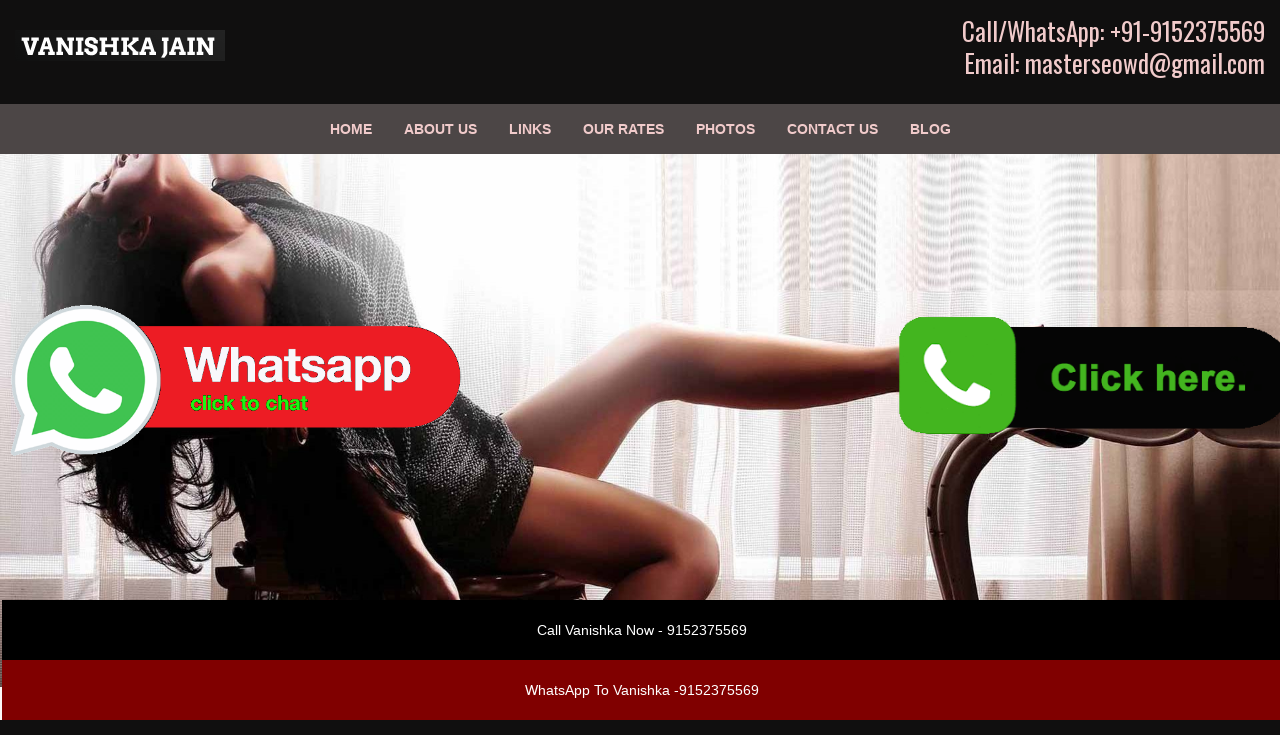

--- FILE ---
content_type: text/html
request_url: https://www.vanishkajain.in/basirhat-escorts.html
body_size: 5798
content:
<html xmlns="http://www.w3.org/1999/xhtml" lang="en-US" prefix="og: http://ogp.me/ns# fb: http://ogp.me/ns/fb#">
<head><meta http-equiv="Content-Type" content="text/html; charset=utf-8">
<meta name="viewport" content="width=device-width, initial-scale=1, minimum-scale=1, maximum-scale=1, user-scalable=0"/>
<link rel="shortcut icon" href="favicon.ico.png">
<title>Basirhat Escorts 9152375569 Explore Call Girls</title><link rel="icon" href="images/favicon.ico" type="image/x-icon">
<meta name="keywords" content="basirhat escorts"/>
<meta name="description" content="Verified basirhat escorts @9152375569 is offering the near call girl service in basirhat. If you are looking for VIP independent call girls in your budget then get in touch with Vanishka Jain escorts."/>
<link href="css/font-awesome.min.css" rel="stylesheet">
<link href="css/stylesheet.css" rel="stylesheet" type="text/css">
<link href="css/bootstrap.css" rel="stylesheet">
<link href="http://fonts.googleapis.com/css?family=Oswald" rel="stylesheet" type="text/css">
<link href="http://fonts.googleapis.com/css?family=Ubuntu+Condensed" rel="stylesheet" type="text/css">
<body>
<div class="container-fluid">
<div class="head">
<div class="row">
<div class="col-sm-6">
<div class="logo-box"><a href="#" title=""><img src="images/logo.png" class="logo" alt="Affordable Call Girl"></a></div></div>
<div class="col-sm-6"><div class="contacts">
<p><a href="https://api.whatsapp.com/send?phone=+919152375569&text=Hey,  I contacted you Through[basirhat]" title="Call Now">Call/WhatsApp: +91-9152375569</a></p><p style="color:#ff5400"><a href="mailto:masterseowd@gmail.com">Email: masterseowd@gmail.com</a></p></div></div></div></div></div>
<div class="container-fluid menuBx">
<div class="row">
    <div class="col-sm-12">
      <div class="sub_menu">
        <div class="menu-trigger">Menu</div>
        <div class="tp-mnu1 menu_links">
          <ul>
            <li><a href="https://www.vanishkajain.in/" class="menu_links_txt">Home</a></li>
            <li><a href="about-us.html" class="menu_links_txt">About Us</a></li>
            <li><a href="links.html" class="menu_links_txt">Links</a></li>
            <li><a href="rates.html" class="menu_links_txt">Our Rates</a></li>
            <li><a href="gallery.html" class="menu_links_txt">Photos</a></li>
            <li><a href="contact-me.html" class="menu_links_txt">Contact Us</a></li>
			<li><a href="https://www.vanishkajain.in/blog/" class="menu_links_txt">Blog</a></li>
          </ul></div></div></div></div></div>
<div class="ani_div"><a href="#"><img src="images/banner-1.jpg" class="img-responsive" alt="Call Girls Services basirhat" title=""></a></div>
<div class="container-fluid mid_div_bg">
  <div class="">
    <div class="row">
      <div class="col-sm-12">
        <div class="rt_div">
          <div class="text-new">
<h1>Basirhat Call Girls Available 24/7</h1>
<p>Enjoy <a href="basirhat-escorts.html">basirhat independent escorts</a> service in basirhat hotels by just booking them at one phone call. A Vanishka Jain call girl creates an atmosphere of allure and intimacy in a hotel room, carefully designed to make her customer feel at ease and desired. Independent Call Girls begins by engaging in light, flirtatious conversation, using body language and eye contact to establish a connection. Soft music may play in the background, setting a sensual mood. With her confidence and charm, Our Housewife escorts slowly draw him into her world, complimenting him and making him feel special. As the evening progresses, she artfully balances teasing and seduction, using her physical presence to captivate him, ensuring that every moment feels exclusive and exhilarating. Ultimately, her goal is to create an unforgettable experience that leaves her customer feeling satisfied and appreciated.When your man comes back from busy work, you need to give him some massage so that he can relax. And it may be a chance to start having fun with your hands. You should slowly touch his excitement to signal his plan. Let your hands move around the body parts to ignite his sexual desires. And to give the hand work, slowly move your hand into your penis. And this is where the fun begins. Being one of the most prestigious escort agencies in basirhat; In basirhat we gives the best <a href="basirhat-escorts.html">basirhat independent escorts services</a> that offer maximum satisfaction to each of our customers.</p>
<h2>Cheap Rates Escort Service in basirhat</h2>
<p>Most sex deprived, lonely or sex craze men will admit not to interacting with the right hot call girls. This results in an unsatisfactory kind of sexual time with the so-called hot basirhat independent call girls. Wearing just a sexy dress and makeup doesn't qualify you a perfectionist kind of sexy <a href="basirhat-escorts.html">escorts in basirhat</a>. To turn a man into a really sexually happy person, opposite beautiful basirhat call girls need to do a lot of quality things. For this, it is important to understand or read not only the mind but also the body of a man. Like real food, sex is also called physical food. Interacting with bold and beautiful <a href="basirhat-escorts.html">call girl in basirhat</a> will really show the way to make hot romance possible. An online search for the basirhat escort service at <a href="https://www.vanishkajain.in/">vanishka jain vadodara escort</a> is the right way to ensure that you get a specific type of hot escorts service.</p>
<p>This basirhat escort agency has trained all the hot beauties a lot. Making sure that you will receive everything your body is asking for. That way, you're in a better position to evaluate the hot lady's sexual activity. Once this is done, of course, you won't find yourself in a pit of quicksand. Vanishka Jain is one such platform which is full of profiles of hot and sexy <a href="basirhat-escorts.html">basirhat escorts</a>. All the women who are part of this platform are the real owners of the sexual incidents. She's not the one who will keep you in a dark or misinformation zone. A range of cute moves and sensual activities will freak you out.</p>
<h3>Why choose Vanishka Jain basirhat independent escorts?</h3>
<p>Having a sexy date is not rocket science. There is a need to establish sex with the right <a href="basirhat-escorts.html">escort agency in basirhat</a>. One of the most important points that most men look for is the chargeable fee. In this sense, an online search for basirhat escorts would be great. Not only will the sex time be great, but the chargeable fees are also reasonable. This source is much better than other sources working in the market. Many men fall in love with other beautiful women after seeing them. This is quite natural as well as normal. Well, it is quite simple and there is no reason for you to follow a set pattern. This low grade of sources is not concerned about the satisfaction level the customer receives. It is relevant for them to make a contract and then fulfill it later.</p>
<p>You are certainly not interested in getting your mind caught-up in such type of tensions. After all, this is the sole reason for you getting attracted towards the other sexy <a href="basirhat-escorts.html">independent escorts in basirhat</a> city. With the booking of sizzling escort girls in basirhat of their choice, the client is sure to have a whole lot of fun. All scary thoughts will definitely be taken care of. Firstly, all selected and desirable women are completely healthy and free from all infections. Secondly, sexual meeting is mostly done in a reputed hotel or guest house. Third, there is no argument of any kind with the client. We are a reputed platform through which bridge between client and hot female is possible.</p>
<h4>Wide Range of Independent Escorts In basirhat</h4>
<p>One can always check out the profile of the <a href="basirhat-escorts.html">hot female call girls in basirhat</a> to their satisfaction. There is complete transparency of the narration of the profile of the hot female <a href="basirhat-escorts.html">basirhat escorts</a>. It is also loaded with sensuous and provocative pictures and videos. Even here the quality is of top-rated quality. Now, finalizing the desirable female is not a difficult thing at all. When the booking is processed and you also want to maintain confidentiality. You should not worry as the escort agency keeps the interest of the customer in mind. Payment can also be made through cash or other cards. Above all, the customer always receives a set of other good practices as well. For example, she will be polite, encouraging, cooperative, fun-loving, curious, etc. The client will surely be satisfied at the end of the sex-convention.</p>
<div class="col-md-2 col-sm-3">
        <div class="innDiv">
          <div class="model_gal"> <a href="jalore-escorts.html" title=""><img src="images/new/m.jpeg" height="254" width="244" class="ind_gall_img" alt=""></a> </div>
                 </div>
        <div class="nameBx"><span class="txt_hd">Jalore</span> <span class="ratting pull-right"> <i class="fa fa-star"></i> <i class="fa fa-star"></i> <i class="fa fa-star"></i> <i class="fa fa-star"></i></span>
          </div>
      </div>
      <div class="col-md-2 col-sm-3">
        <div class="innDiv">
          <div class="model_gal"><a href="kalol-escorts.html" title=""><img src="images/new/n.jpeg" height="254" width="244" class="ind_gall_img" alt=""></a></div>
                  </div>
        <div class="nameBx"><span class="txt_hd">Kalol</span> <span class="ratting pull-right"><i class="fa fa-star"></i><i class="fa fa-star"></i><i class="fa fa-star"></i><i class="fa fa-star"></i><i class="fa fa-star"></i></span>
       </div>
      </div>
      <div class="col-md-2 col-sm-3">
        <div class="innDiv">
          <div class="model_gal"><a href="bhuj-escorts.html" title=""><img src="images/new/o.jpeg" height="254" width="244" class="ind_gall_img" alt=""></a></div>
          
        </div>
        <div class="nameBx"><span class="txt_hd">Bhuj</span> <span class="ratting pull-right"><i class="fa fa-star"></i> <i class="fa fa-star"></i> <i class="fa fa-star"></i></span>
        </div>
      </div>
      <div class="col-md-2 col-sm-3">
        <div class="innDiv">
          <div class="model_gal"><a href="modasa-escorts.html" title=""><img src="images/new/p.jpeg" height="254" width="244" class="ind_gall_img" alt=""></a></div>
          
        </div>
        <div class="nameBx"><span class="txt_hd">Modasa</span> <span class="ratting pull-right"><i class="fa fa-star"></i><i class="fa fa-star"></i><i class="fa fa-star"></i><i class="fa fa-star"></i><i class="fa fa-star"></i></span>
       </div>
      </div>
      <div class="col-md-2 col-sm-3">
        <div class="innDiv">
          <div class="model_gal"><a href="silvassa-escorts.html" title=""><img src="images/new/ng.jpeg" height="254" width="244" class="ind_gall_img" alt="" title=""></a></div>
          
        </div>
        <div class="nameBx"><span class="txt_hd">Silvassa</span> <span class="ratting pull-right"><i class="fa fa-star"></i> <i class="fa fa-star"></i> <i class="fa fa-star"></i> <i class="fa fa-star"></i></span>
       </div>
      </div>
	   <div class="col-md-2 col-sm-3">
        <div class="innDiv">
          <div class="model_gal"><a href="sabarkantha-escorts.html" title=""><img src="images/new/nj.jpeg" height="254" width="244" class="ind_gall_img" alt="" title=""></a></div>
          
        </div>
        <div class="nameBx"><span class="txt_hd">Sabarkantha</span> <span class="ratting pull-right"><i class="fa fa-star"></i> <i class="fa fa-star"></i> <i class="fa fa-star"></i> <i class="fa fa-star"></i></span>
       </div>
      </div>
	   <div class="col-md-2 col-sm-3">
        <div class="innDiv">
          <div class="model_gal"><a href="sirohi-escorts.html" title=""><img src="images/new/nm.jpeg" height="254" width="244" class="ind_gall_img" alt="" title=""></a></div>
          
        </div>
        <div class="nameBx"><span class="txt_hd">Sirohi</span> <span class="ratting pull-right"><i class="fa fa-star"></i> <i class="fa fa-star"></i> <i class="fa fa-star"></i> <i class="fa fa-star"></i></span>
       </div>
      </div>
	   <div class="col-md-2 col-sm-3">
        <div class="innDiv">
          <div class="model_gal"><a href="shimla-escorts.html" title=""><img src="images/new/nb.jpeg" height="254" width="244" class="ind_gall_img" alt="" title=""></a></div>
          
        </div>
        <div class="nameBx"><span class="txt_hd">Shimla</span> <span class="ratting pull-right"><i class="fa fa-star"></i> <i class="fa fa-star"></i> <i class="fa fa-star"></i> <i class="fa fa-star"></i></span>
       </div>
      </div>
	   <div class="col-md-2 col-sm-3">
        <div class="innDiv">
          <div class="model_gal"><a href="kullu-escorts.html" title=""><img src="images/new/fg.jpeg" height="254" width="244" class="ind_gall_img" alt="" title=""></a></div>
          
        </div>
        <div class="nameBx"><span class="txt_hd">Kullu</span> <span class="ratting pull-right"><i class="fa fa-star"></i> <i class="fa fa-star"></i> <i class="fa fa-star"></i> <i class="fa fa-star"></i></span>
       </div>
      </div>
	   <div class="col-md-2 col-sm-3">
        <div class="innDiv">
          <div class="model_gal"><a href="manali-escorts.html" title=""><img src="images/new/df.jpeg" height="254" width="244" class="ind_gall_img" alt="" title=""></a></div>
          
        </div>
        <div class="nameBx"><span class="txt_hd">Manali</span> <span class="ratting pull-right"><i class="fa fa-star"></i> <i class="fa fa-star"></i> <i class="fa fa-star"></i> <i class="fa fa-star"></i></span>
       </div>
      </div>
	   <div class="col-md-2 col-sm-3">
        <div class="innDiv">
          <div class="model_gal"><a href="nathdwara-escorts.html" title=""><img src="images/new/ds.jpeg" height="254" width="244" class="ind_gall_img" alt="" title=""></a></div>
          
        </div>
        <div class="nameBx"><span class="txt_hd">Nathdwara</span> <span class="ratting pull-right"><i class="fa fa-star"></i> <i class="fa fa-star"></i> <i class="fa fa-star"></i> <i class="fa fa-star"></i></span>
       </div>
      </div>
	   <div class="col-md-2 col-sm-3">
        <div class="innDiv">
          <div class="model_gal"><a href="mehsana-escorts.html" title=""><img src="images/new/ce.jpeg" height="254" width="244" class="ind_gall_img" alt="" title=""></a></div>
          
        </div>
        <div class="nameBx"><span class="txt_hd">Mehsana</span> <span class="ratting pull-right"><i class="fa fa-star"></i> <i class="fa fa-star"></i> <i class="fa fa-star"></i> <i class="fa fa-star"></i></span>
       </div>
      </div>
	   <div class="col-md-2 col-sm-3">
        <div class="innDiv">
          <div class="model_gal"><a href="dungarpur-escorts.html" title=""><img src="images/new/be.jpeg" height="254" width="244" class="ind_gall_img" alt="" title=""></a></div>
          
        </div>
        <div class="nameBx"><span class="txt_hd">Dungarpur</span> <span class="ratting pull-right"><i class="fa fa-star"></i> <i class="fa fa-star"></i> <i class="fa fa-star"></i> <i class="fa fa-star"></i></span>
       </div>
      </div>
	   <div class="col-md-2 col-sm-3">
        <div class="innDiv">
          <div class="model_gal"><a href="pindwara-escorts.html" title=""><img src="images/new/we.jpeg" height="254" width="244" class="ind_gall_img" alt="" title=""></a></div>
          
        </div>
        <div class="nameBx"><span class="txt_hd">Pindwara</span> <span class="ratting pull-right"><i class="fa fa-star"></i> <i class="fa fa-star"></i> <i class="fa fa-star"></i> <i class="fa fa-star"></i></span>
       </div>
      </div>
	   <div class="col-md-2 col-sm-3">
        <div class="innDiv">
          <div class="model_gal"><a href="pavagadh-escorts.html" title=""><img src="images/new/q.jpeg" height="254" width="244" class="ind_gall_img" alt="" title=""></a></div>
          
        </div>
        <div class="nameBx"><span class="txt_hd">Pavagadh</span> <span class="ratting pull-right"><i class="fa fa-star"></i> <i class="fa fa-star"></i> <i class="fa fa-star"></i> <i class="fa fa-star"></i></span>
       </div>
      </div>
	   <div class="col-md-2 col-sm-3">
        <div class="innDiv">
          <div class="model_gal"><a href="navsari-escorts.html" title=""><img src="images/new/pp.jpeg" height="254" width="244" class="ind_gall_img" alt="" title=""></a></div>
          
        </div>
        <div class="nameBx"><span class="txt_hd">Navsari</span> <span class="ratting pull-right"><i class="fa fa-star"></i> <i class="fa fa-star"></i> <i class="fa fa-star"></i> <i class="fa fa-star"></i></span>
       </div>
      </div>
	   <div class="col-md-2 col-sm-3">
        <div class="innDiv">
          <div class="model_gal"><a href="nanded-escorts.html" title=""><img src="images/new/oo.jpeg" height="254" width="244" class="ind_gall_img" alt="" title=""></a></div>
          
        </div>
        <div class="nameBx"><span class="txt_hd">Nanded</span> <span class="ratting pull-right"><i class="fa fa-star"></i> <i class="fa fa-star"></i> <i class="fa fa-star"></i> <i class="fa fa-star"></i></span>
       </div>
      </div>
      <div class="col-md-2 col-sm-3">
        <div class="innDiv">
          <div class="model_gal"><a href="saputara-escorts.html" title=""><img src="images/new/nn.jpeg" height="254" width="244" class="ind_gall_img" alt=""></a></div>
          
        </div>
        <div class="nameBx"><span class="txt_hd">Saputara</span> <span class="ratting pull-right"><i class="fa fa-star"></i> <i class="fa fa-star"></i> <i class="fa fa-star"></i></span>
       </div>
      </div>
      </div>
	  <div class="col-md-2 col-sm-3">
        <div class="innDiv">
          <div class="model_gal"> <a href="diu-escorts.html" title=""><img src="images/new/a.jpeg" height="254" width="244" class="ind_gall_img" alt=""></a> </div>
                 </div>
        <div class="nameBx"><span class="txt_hd">Diu Escorts</span> <span class="ratting pull-right"> <i class="fa fa-star"></i> <i class="fa fa-star"></i> <i class="fa fa-star"></i> <i class="fa fa-star"></i></span>
          </div>
      </div>
      <div class="col-md-2 col-sm-3">
        <div class="innDiv">
          <div class="model_gal"><a href="ahmedabad-escorts.html" title=""><img src="images/new/b.jpeg" height="254" width="244" class="ind_gall_img" alt=""></a></div>
                  </div>
        <div class="nameBx"><span class="txt_hd">Ahmedabad</span> <span class="ratting pull-right"><i class="fa fa-star"></i><i class="fa fa-star"></i><i class="fa fa-star"></i><i class="fa fa-star"></i><i class="fa fa-star"></i></span>
       </div>
      </div>
      <div class="col-md-2 col-sm-3">
        <div class="innDiv">
          <div class="model_gal"><a href="surat-escorts.html" title=""><img src="images/new/c.jpeg" height="254" width="244" class="ind_gall_img" alt=""></a></div>
          
        </div>
        <div class="nameBx"><span class="txt_hd">Surat</span> <span class="ratting pull-right"><i class="fa fa-star"></i> <i class="fa fa-star"></i> <i class="fa fa-star"></i></span>
        </div>
      </div>
      <div class="col-md-2 col-sm-3">
        <div class="innDiv">
          <div class="model_gal"><a href="mount-abu-escorts.html" title=""><img src="images/new/d.jpeg" height="254" width="244" class="ind_gall_img" alt=""></a></div>
          
        </div>
        <div class="nameBx"><span class="txt_hd">Mount Abu</span> <span class="ratting pull-right"><i class="fa fa-star"></i><i class="fa fa-star"></i><i class="fa fa-star"></i><i class="fa fa-star"></i><i class="fa fa-star"></i></span>
       </div>
      </div>
      <div class="col-md-2 col-sm-3">
        <div class="innDiv">
          <div class="model_gal"><a href="daman-escorts.html" title=""><img src="images/new/e.jpeg" height="254" width="244" class="ind_gall_img" alt="" title=""></a></div>
          
        </div>
        <div class="nameBx"><span class="txt_hd">Daman</span> <span class="ratting pull-right"><i class="fa fa-star"></i> <i class="fa fa-star"></i> <i class="fa fa-star"></i> <i class="fa fa-star"></i></span>
       </div>
      </div>
	  <div class="col-md-2 col-sm-3">
        <div class="innDiv">
          <div class="model_gal"><a href="pali-escorts.html" title=""><img src="images/new/f.jpeg" height="254" width="244" class="ind_gall_img" alt="" title=""></a></div>
          
        </div>
        <div class="nameBx"><span class="txt_hd">Pali</span> <span class="ratting pull-right"><i class="fa fa-star"></i> <i class="fa fa-star"></i> <i class="fa fa-star"></i> <i class="fa fa-star"></i></span>
       </div>
      </div>
	  <div class="col-md-2 col-sm-3">
        <div class="innDiv">
          <div class="model_gal"><a href="rajkot-escorts.html" title=""><img src="images/new/g.jpeg" height="254" width="244" class="ind_gall_img" alt="" title=""></a></div>
          
        </div>
        <div class="nameBx"><span class="txt_hd">Rajkot</span> <span class="ratting pull-right"><i class="fa fa-star"></i> <i class="fa fa-star"></i> <i class="fa fa-star"></i> <i class="fa fa-star"></i></span>
       </div>
      </div>
	  <div class="col-md-2 col-sm-3">
        <div class="innDiv">
          <div class="model_gal"><a href="ajmer-escorts.html" title=""><img src="images/new/h.jpeg" height="254" width="244" class="ind_gall_img" alt="" title=""></a></div>
          
        </div>
        <div class="nameBx"><span class="txt_hd">Ajmer</span> <span class="ratting pull-right"><i class="fa fa-star"></i> <i class="fa fa-star"></i> <i class="fa fa-star"></i> <i class="fa fa-star"></i></span>
       </div>
      </div>
	  <div class="col-md-2 col-sm-3">
        <div class="innDiv">
          <div class="model_gal"><a href="deesa-escorts.html" title=""><img src="images/new/qw.jpeg" height="254" width="244" class="ind_gall_img" alt="" title=""></a></div>
          
        </div>
        <div class="nameBx"><span class="txt_hd">Deesa</span> <span class="ratting pull-right"><i class="fa fa-star"></i> <i class="fa fa-star"></i> <i class="fa fa-star"></i> <i class="fa fa-star"></i></span>
       </div>
      </div>
	  <div class="col-md-2 col-sm-3">
        <div class="innDiv">
          <div class="model_gal"><a href="anand-escorts.html" title=""><img src="images/new/ny.jpeg" height="254" width="244" class="ind_gall_img" alt="" title=""></a></div>
          
        </div>
        <div class="nameBx"><span class="txt_hd">Anand</span> <span class="ratting pull-right"><i class="fa fa-star"></i> <i class="fa fa-star"></i> <i class="fa fa-star"></i> <i class="fa fa-star"></i></span>
       </div>
      </div>
	  <div class="col-md-2 col-sm-3">
        <div class="innDiv">
          <div class="model_gal"><a href="sanand-escorts.html" title=""><img src="images/new/nd.jpeg" height="254" width="244" class="ind_gall_img" alt="" title=""></a></div>
          
        </div>
        <div class="nameBx"><span class="txt_hd">Sanand</span> <span class="ratting pull-right"><i class="fa fa-star"></i> <i class="fa fa-star"></i> <i class="fa fa-star"></i> <i class="fa fa-star"></i></span>
       </div>
      </div>
      <div class="col-md-2 col-sm-3">
        <div class="innDiv">
          <div class="model_gal"><a href="kota-escorts.html" title=""><img src="images/new/l.jpeg" height="254" width="244" class="ind_gall_img" alt=""></a></div>
          
        </div>
        <div class="nameBx"><span class="txt_hd">Kota</span> <span class="ratting pull-right"><i class="fa fa-star"></i> <i class="fa fa-star"></i> <i class="fa fa-star"></i></span>
       </div>
      </div>
      </div>
</div></div></div></div>
<div class="col-sm-12"><div class="footer light_link"><div class="col-md-4"></div></div>
<div class="row linkingBx"><div class="col-sm-12"><div class="bottom_links contact_div_cor">
<div class="cityhead font_dark"></div><div class="footer light_link"><div class="footertagbg font_11 white_link lineheight24" style="text-transform:uppercase"> <a href="https://www.vanishkajain.in/" class="light_link font_11">Home</a> | <a href="about-us.html" class="light_link font_11">About Us</a> | <a href="links.html" class="light_link font_11">Links</a> | <a href="rates.html" class="light_link font_11">Rates</a> | <a href="gallery.html" class="light_link font_11">Gallery</a> | <a href="https://www.vanishkajain.in/blog/" class="light_link font_11">Blogs</a> | <a href="contact-me.html" class="light_link font_11">Contact Us</a> | Copyright 2022 All Rights Reserved By <a href="https://www.vanishkajain.in/" class="light_link font_11">Vanishka Jain</a><div class="clear"></div></div></div></div><ul class="list2col">
<li class="lft_menu_lnk"><a class="left_menu_lnk_1" href="aburoad-escorts.html">Abu Road Escorts</a></li>
<li class="lft_menu_lnk"><a class="left_menu_lnk_1" href="kumbhalgarh-escorts.html">Kumbhalgarh Escorts</a></li>
<li class="lft_menu_lnk"><a class="left_menu_lnk_1" href="ahmedabad-escorts.html">Ahmedabad Escorts</a></li>
<li class="lft_menu_lnk"><a class="left_menu_lnk_1" href="ahmednagar-escorts.html">Ahmednagar Escorts</a></li>
<li class="lft_menu_lnk"><a class="left_menu_lnk_1" href="ajmer-escorts.html">Ajmer Escorts</a></li>
<li class="lft_menu_lnk"><a class="left_menu_lnk_1" href="alwar-escorts.html">Alwar Escorts</a></li>
<li class="lft_menu_lnk"><a class="left_menu_lnk_1" href="basirhat-escorts.html">basirhat Escorts</a></li>
<li class="lft_menu_lnk"><a class="left_menu_lnk_1" href="mount-abu-escorts.html">Mount Abu Escorts</a></li>
<li class="lft_menu_lnk"><a class="left_menu_lnk_1" href="amravati-escorts.html">Amravati Escorts</a></li>
<li class="lft_menu_lnk"><a class="left_menu_lnk_1" href="amreli-escorts.html">Amreli Escorts</a></li>
<li class="lft_menu_lnk"><a class="left_menu_lnk_1" href="anand-escorts.html">Anand Escorts</a></li>
<li class="lft_menu_lnk"><a class="left_menu_lnk_1" href="anjar-escorts.html">Anjar Escorts</a></li>
<li class="lft_menu_lnk"><a class="left_menu_lnk_1" href="ankleshwar-escorts.html">Ankleshwar Escorts</a></li>
<li class="lft_menu_lnk"><a class="left_menu_lnk_1" href="aurangabad-escorts.html">Aurangabad Escorts</a></li>
<li class="lft_menu_lnk"><a class="left_menu_lnk_1" href="banaskantha-escorts.html">Banaskantha Escorts</a></li>
<li class="lft_menu_lnk"><a class="left_menu_lnk_1" href="banswara-escorts.html">Banswara Escorts</a></li>
<li class="lft_menu_lnk"><a class="left_menu_lnk_1" href="baramati-escorts.html">Baramati Escorts</a></li>
<li class="lft_menu_lnk"><a class="left_menu_lnk_1" href="bardoli-escorts.html">Bardoli Escorts</a></li>
<li class="lft_menu_lnk"><a class="left_menu_lnk_1" href="barmer-escorts.html">Barmer Escorts</a></li>
<li class="lft_menu_lnk"><a class="left_menu_lnk_1" href="beawer-escorts.html">Beawer Escorts</a></li>
<li class="lft_menu_lnk"><a class="left_menu_lnk_1" href="bhachau-escorts.html">Bhachau Escorts</a></li>
<li class="lft_menu_lnk"><a class="left_menu_lnk_1" href="bharatpur-escorts.html">Bharatpur Escorts</a></li>
<li class="lft_menu_lnk"><a class="left_menu_lnk_1" href="bharuch-escorts.html">Bharuch Escorts</a></li>
<li class="lft_menu_lnk"><a class="left_menu_lnk_1" href="bhavnagar-escorts.html">Bhavnagar Escorts</a></li>
<li class="lft_menu_lnk"><a class="left_menu_lnk_1" href="bhilwara-escorts.html">Bhilwara Escorts</a></li>
<li class="lft_menu_lnk"><a class="left_menu_lnk_1" href="bhinmal-escorts.html">Bhinmal Escorts</a></li>
<li class="lft_menu_lnk"><a class="left_menu_lnk_1" href="bhiwandi-escorts.html">Bhiwandi Escorts</a></li>
<li class="lft_menu_lnk"><a class="left_menu_lnk_1" href="bhuj-escorts.html">Bhuj Escorts</a></li>
<li class="lft_menu_lnk"><a class="left_menu_lnk_1" href="bikaner-escorts.html">Bikaner Escorts</a></li>
<li class="lft_menu_lnk"><a class="left_menu_lnk_1" href="bilaspur-escorts.html">Bilaspur Escorts</a></li>
<li class="lft_menu_lnk"><a class="left_menu_lnk_1" href="borivali-escorts.html">Borivali Escorts</a></li>
<li class="lft_menu_lnk"><a class="left_menu_lnk_1" href="botad-escorts.html">Botad Escorts</a></li>
<li class="lft_menu_lnk"><a class="left_menu_lnk_1" href="bundi-escorts.html">Bundi Escorts</a></li>
<li class="lft_menu_lnk"><a class="left_menu_lnk_1" href="dahod-escorts.html">Dahod Escorts</a></li>
<li class="lft_menu_lnk"><a class="left_menu_lnk_1" href="dakor-escorts.html">Dakor Escorts</a></li>
<li class="lft_menu_lnk"><a class="left_menu_lnk_1" href="dalhousie-escorts.html">Dalhousie Escorts</a></li>
<li class="lft_menu_lnk"><a class="left_menu_lnk_1" href="daman-escorts.html">Daman Escorts</a></li>
<li class="lft_menu_lnk"><a class="left_menu_lnk_1" href="darbhanga-escorts.html">Darbhanga Escorts</a></li>
<li class="lft_menu_lnk"><a class="left_menu_lnk_1" href="dausa-escorts.html">Dausa Escorts</a></li>
<li class="lft_menu_lnk"><a class="left_menu_lnk_1" href="deeg-escorts.html">Deeg Escorts</a></li>
<li class="lft_menu_lnk"><a class="left_menu_lnk_1" href="deesa-escorts.html">Deesa Escorts</a></li>
<li class="lft_menu_lnk"><a class="left_menu_lnk_1" href="dehradun-escorts.html">Dehradun Escorts</a></li>
<li class="lft_menu_lnk"><a class="left_menu_lnk_1" href="dharamshala-escorts.html">Dharamshala Escorts</a></li>
<li class="lft_menu_lnk"><a class="left_menu_lnk_1" href="diu-escorts.html">Diu Escorts</a></li>
<li class="lft_menu_lnk"><a class="left_menu_lnk_1" href="dombivli-escorts.html">Dombivli Escorts</a></li>
<li class="lft_menu_lnk"><a class="left_menu_lnk_1" href="dungarpur-escorts.html">Dungarpur Escorts</a></li>
<li class="lft_menu_lnk"><a class="left_menu_lnk_1" href="eder-escorts.html">Eder Escorts</a></li>
<li class="lft_menu_lnk"><a class="left_menu_lnk_1" href="falna-escorts.html">Falna Escorts</a></li>
<li class="lft_menu_lnk"><a class="left_menu_lnk_1" href="faridabad-escorts.html">Faridabad Escorts</a></li>
<li class="lft_menu_lnk"><a class="left_menu_lnk_1" href="fatehpur-escorts.html">Fatehpur Escorts</a></li>
<li class="lft_menu_lnk"><a class="left_menu_lnk_1" href="gandhidham-escorts.html">Gandhidham Escorts</a></li>
<li class="lft_menu_lnk"><a class="left_menu_lnk_1" href="gandhinagar-escorts.html">Gandhinagar Escorts</a></li>
<li class="lft_menu_lnk"><a class="left_menu_lnk_1" href="godhra-escorts.html">Godhra Escorts</a></li>
<li class="lft_menu_lnk"><a class="left_menu_lnk_1" href="gondal-escorts.html">Gondal Escorts</a></li>
<li class="lft_menu_lnk"><a class="left_menu_lnk_1" href="halol-escorts.html">Halol Escorts</a></li>
<li class="lft_menu_lnk"><a class="left_menu_lnk_1" href="hanumangarh-escorts.html">Hanumangarh Escorts</a></li>
<li class="lft_menu_lnk"><a class="left_menu_lnk_1" href="himmatnagar-escorts.html">Himmatnagar Escorts</a></li>
<li class="lft_menu_lnk"><a class="left_menu_lnk_1" href="jaipur-escorts.html">Jaipur Escorts</a></li>
<li class="lft_menu_lnk"><a class="left_menu_lnk_1" href="jaisalmer-escorts.html">Jaisalmer Escorts</a></li>
<li class="lft_menu_lnk"><a class="left_menu_lnk_1" href="jalgaon-escorts.html">Jalgaon Escorts</a></li>
<li class="lft_menu_lnk"><a class="left_menu_lnk_1" href="jalore-escorts.html">Jalore Escorts</a></li>
<li class="lft_menu_lnk"><a class="left_menu_lnk_1" href="jamnagar-escorts.html">Jamnagar Escorts</a></li>
<li class="lft_menu_lnk"><a class="left_menu_lnk_1" href="jhunjhunu-escorts.html">Jhunjhunu Escorts</a></li>
<li class="lft_menu_lnk"><a class="left_menu_lnk_1" href="jodhpur-escorts.html">Jodhpur Escorts</a></li>
<li class="lft_menu_lnk"><a class="left_menu_lnk_1" href="junagadh-escorts.html">Junagadh Escorts</a></li>
<li class="lft_menu_lnk"><a class="left_menu_lnk_1" href="kajrat-escorts.html">Kajrat Escorts</a></li>
<li class="lft_menu_lnk"><a class="left_menu_lnk_1" href="kalol-escorts.html">Kalol Escorts</a></li>
<li class="lft_menu_lnk"><a class="left_menu_lnk_1" href="keshod-escorts.html">Keshod Escorts</a></li>
<li class="lft_menu_lnk"><a class="left_menu_lnk_1" href="khambhat-escorts.html">Khambhat Escorts</a></li>
<li class="lft_menu_lnk"><a class="left_menu_lnk_1" href="kheda-escorts.html">Kheda Escorts</a></li>
<li class="lft_menu_lnk"><a class="left_menu_lnk_1" href="kishangarh-escorts.html">Kishangarh Escorts</a></li>
<li class="lft_menu_lnk"><a class="left_menu_lnk_1" href="kolhapur-escorts.html">Kolhapur Escorts</a></li>
<li class="lft_menu_lnk"><a class="left_menu_lnk_1" href="kota-escorts.html">Kota Escorts</a></li>
<li class="lft_menu_lnk"><a class="left_menu_lnk_1" href="kullu-escorts.html">Kullu Escorts</a></li>
<li class="lft_menu_lnk"><a class="left_menu_lnk_1" href="kutch-escorts.html">Kutch Escorts</a></li>
<li class="lft_menu_lnk"><a class="left_menu_lnk_1" href="latur-escorts.html">Latur Escorts</a></li>
<li class="lft_menu_lnk"><a class="left_menu_lnk_1" href="madh-escorts.html">Madh Escorts</a></li>
<li class="lft_menu_lnk"><a class="left_menu_lnk_1" href="mahabaleshwar-escorts.html">Mahabaleshwar Escorts</a></li>
<li class="lft_menu_lnk"><a class="left_menu_lnk_1" href="mahilapur-escorts.html">Mahilapur Escorts</a></li>
<li class="lft_menu_lnk"><a class="left_menu_lnk_1" href="manali-escorts.html">Manali Escorts</a></li>
<li class="lft_menu_lnk"><a class="left_menu_lnk_1" href="mandar-escorts.html">Mandar Escorts</a></li>
<li class="lft_menu_lnk"><a class="left_menu_lnk_1" href="mandawa-escorts.html">Mandawa Escorts</a></li>
<li class="lft_menu_lnk"><a class="left_menu_lnk_1" href="mehsana-escorts.html">Mehsana Escorts</a></li>
<li class="lft_menu_lnk"><a class="left_menu_lnk_1" href="modasa-escorts.html">Modasa Escorts</a></li>
<li class="lft_menu_lnk"><a class="left_menu_lnk_1" href="mundra-escorts.html">Mundra Escorts</a></li>
<li class="lft_menu_lnk"><a class="left_menu_lnk_1" href="naigaon-escorts.html">Naigaon Escorts</a></li>
<li class="lft_menu_lnk"><a class="left_menu_lnk_1" href="nalasopara-escorts.html">Nalasopara Escorts</a></li>
<li class="lft_menu_lnk"><a class="left_menu_lnk_1" href="nanded-escorts.html">Nanded Escorts</a></li>
<li class="lft_menu_lnk"><a class="left_menu_lnk_1" href="nathdwara-escorts.html">Nathdwara Escorts</a></li>
<li class="lft_menu_lnk"><a class="left_menu_lnk_1" href="navsari-escorts.html">Navsari Escorts</a></li>
<li class="lft_menu_lnk"><a class="left_menu_lnk_1" href="nawalgarh-escorts.html">Nawalgarh Escorts</a></li>
<li class="lft_menu_lnk"><a class="left_menu_lnk_1" href="neemrana-escorts.html">Neemrana Escorts</a></li>
<li class="lft_menu_lnk"><a class="left_menu_lnk_1" href="ooty-escorts.html">Ooty Escorts</a></li>
<li class="lft_menu_lnk"><a class="left_menu_lnk_1" href="palampur-escorts.html">Palampur Escorts</a></li>
<li class="lft_menu_lnk"><a class="left_menu_lnk_1" href="palanpur-escorts.html">Palanpur Escorts</a></li>
<li class="lft_menu_lnk"><a class="left_menu_lnk_1" href="patan-escorts.html">Patan Escorts</a></li>
<li class="lft_menu_lnk"><a class="left_menu_lnk_1" href="pavagadh-escorts.html">Pavagadh Escorts</a></li>
<li class="lft_menu_lnk"><a class="left_menu_lnk_1" href="pindwara-escorts.html">Pindwara Escorts</a></li>
<li class="lft_menu_lnk"><a class="left_menu_lnk_1" href="porbandar-escorts.html">Porbandar Escorts</a></li>
<li class="lft_menu_lnk"><a class="left_menu_lnk_1" href="powai-escorts.html">Powai Escorts</a></li>
<li class="lft_menu_lnk"><a class="left_menu_lnk_1" href="pushkar-escorts.html">Pushkar Escorts</a></li>
<li class="lft_menu_lnk"><a class="left_menu_lnk_1" href="radhanpur-escorts.html">Radhanpur Escorts</a></li>
<li class="lft_menu_lnk"><a class="left_menu_lnk_1" href="raipur-escorts.html">Raipur Escorts</a></li>
<li class="lft_menu_lnk"><a class="left_menu_lnk_1" href="rajkot-escorts.html">Rajkot Escorts</a></li>
<li class="lft_menu_lnk"><a class="left_menu_lnk_1" href="rajsamand-escorts.html">Rajsamand Escorts</a></li>
<li class="lft_menu_lnk"><a class="left_menu_lnk_1" href="ranakpur-escorts.html">Ranakpur Escorts</a></li>
<li class="lft_menu_lnk"><a class="left_menu_lnk_1" href="revdar-escorts.html">Revdar Escorts</a></li>
<li class="lft_menu_lnk"><a class="left_menu_lnk_1" href="sabarkantha-escorts.html">Sabarkantha Escorts</a></li>
<li class="lft_menu_lnk"><a class="left_menu_lnk_1" href="sabarmati-escorts.html">Sabarmati Escorts</a></li>
<li class="lft_menu_lnk"><a class="left_menu_lnk_1" href="sanand-escorts.html">Sanand Escorts</a></li>
<li class="lft_menu_lnk"><a class="left_menu_lnk_1" href="sanchore-escorts.html">Sanchore Escorts</a></li>
<li class="lft_menu_lnk"><a class="left_menu_lnk_1" href="saputara-escorts.html">Saputara Escorts</a></li>
<li class="lft_menu_lnk"><a class="left_menu_lnk_1" href="shimla-escorts.html">Shimla Escorts</a></li>
<li class="lft_menu_lnk"><a class="left_menu_lnk_1" href="sidhpur-escorts.html">Sidhpur Escorts</a></li>
<li class="lft_menu_lnk"><a class="left_menu_lnk_1" href="sikar-escorts.html">Sikar Escorts</a></li>
<li class="lft_menu_lnk"><a class="left_menu_lnk_1" href="silvassa-escorts.html">Silvassa Escorts</a></li>
<li class="lft_menu_lnk"><a class="left_menu_lnk_1" href="sirohi-escorts.html">Sirohi Escorts</a></li>
<li class="lft_menu_lnk"><a class="left_menu_lnk_1" href="sri-ganganagar-escorts.html">Sri Ganganagar Escorts</a></li>
<li class="lft_menu_lnk"><a class="left_menu_lnk_1" href="sumerpur-escorts.html">Sumerpur Escorts</a></li>
<li class="lft_menu_lnk"><a class="left_menu_lnk_1" href="surat-escorts.html">Surat Escorts</a></li>
<li class="lft_menu_lnk"><a class="left_menu_lnk_1" href="suratgarh-escorts.html">Suratgarh Escorts</a></li>
<li class="lft_menu_lnk"><a class="left_menu_lnk_1" href="surendranagar-escorts.html">Surendranagar Escorts</a></li>
<li class="lft_menu_lnk"><a class="left_menu_lnk_1" href="udaipur-escorts.html">Udaipur Escorts</a></li>
<li class="lft_menu_lnk"><a class="left_menu_lnk_1" href="una-escorts.html">Una Escorts</a></li>
<li class="lft_menu_lnk"><a class="left_menu_lnk_1" href="valsad-escorts.html">Valsad Escorts</a></li>
<li class="lft_menu_lnk"><a class="left_menu_lnk_1" href="vapi-escorts.html">Vapi Escorts</a></li>
<li class="lft_menu_lnk"><a class="left_menu_lnk_1" href="veraval-escorts.html">Veraval Escorts</a></li>
<li class="lft_menu_lnk"><a class="left_menu_lnk_1" href="visnagar-escorts.html">Visnagar Escorts</a></li>

</ul>
<div class="clear"></div></div></div></div></div></div></div><div class="clear"></div></div></div></div></div></div></div>
<!--<div class="call-footer"><a href="tel: +91 9152375569"><div class="call-icon">
<span><i class="fa fa-phone" style="font-size:36px;margin-left: -15px;color:white;"></i></span></div></a>
<a href="https://api.whatsapp.com/send?phone=+919152375569&text=Hey, there I contacted you Through your [basirhat]" target="_blanck" class=""></a><div class="whatsapp-icon pointer"><a href="https://api.whatsapp.com/send?phone=+919152375569&text=Hey, there I contacted you Through your [basirhat]" target="_blanck" class="">
<span><i class="fa fa-whatsapp" style="font-size:36px;margin-left: -15px;color:white;"></i></span></a></div></div>-->
<script src="js/jquery-3.3.1.min.js"></script> 
<script>
$(document).ready(function(){
    $(".menu-trigger").click(function(){
      $(".tp-mnu1").toggleClass("show");
    });
	
	/*var newheight = window.innerHeight;
	$('.homeBanner').css("height", newheight);*/
});
</script>
</body>
</html><div style="position:fixed;bottom:0px; left: 2px;right: 10px; width: 100%;z-index: ;"><div class="col-sm-14" style="background-color:#000000;color:#fff;text-align: center;padding: 20px;"><a href="tel:+91-9152375569" style="color:#fff;text-decoration: none;">Call Vanishka Now - 9152375569</a></div><div class="col-sm-14" style="background-color:#800000;color:#fff;text-align: center;padding: 20px;"><a href="http://wa.me/919152375569?text= Welcome To Vanishka Jain Escort & Call Girl Service  [vani jain]" style="color:#fff;text-decoration: none;">WhatsApp To Vanishka -9152375569</a></div></div><style>#fixed-social{position:fixed;bottom:20px;z-index:2;left:20px;width:14%}#fixed-social img{width:120%}#fixed-social{position:fixed;top:300px;z-index:2}#fixed-social{width:30%;bottom:5px;left:10px}#fixed-social2{position:fixed;bottom:40px;z-index:2;right:200px;width:14%}#fixed-social2 img{width:120%}#fixed-social2{position:fixed;top:300px;z-index:2}#fixed-social2{width:30%;bottom:4px;right:12px}</style><div id="fixed-social"><a href="http://wa.me/919152375569?text=Welcome to Vanishka Jain escorts service [vani jain]"><img src="images/whatsapp.gif"></a></div><div id="fixed-social2"><a href="tel:+919152375569"><img src="images/callnow.gif"></a></div>

--- FILE ---
content_type: text/css
request_url: https://www.vanishkajain.in/css/stylesheet.css
body_size: 6233
content:
@charset "utf-8";
/* CSS Document */




.mid_div_bg round p{text-align:justify}
.imgs{border:4px solid #017bcc; }
.escort-img {
width: 14%;
float: left;
margin-right: 25px;
}
body {
margin:0 0 0 0;
padding:0 0 0 0;
background:#100f0f;
margin:0;
padding:0;
font-family:Arial, Helvetica, sans-serif;
color:#333;
font-size:12px;
}
.OuterContainer {
width:1100px;
height:auto;
margin:0 auto;
position:relative;
margin-top:10px;
}
.menu_bg {
*height:66px;
width:100%;
position:relative;
*padding-top:10px;
}
.sub_menu {
width:100%;
position:relative;
}
.logo {
position:relative;
margin-top:0px;
float:left;
}
.logo-box {
float:left;
margin: 30px 0 0 0;
}
.logo-box a { float: left;}
.contacts {
float:right;
text-align:right;
font-family:"Oswald", sans-serify;
font-size:18px;
line-height:0.7em;
margin: 20px 0;
}
.contacts a {
color: #f1cbcb;
text-decoration: none;
font-size: 25px;
line-height: 22px;
	display: block;
	text-align: right;
}
.contacts a:hover, .contacts a:focus {color:#fbf8f8; text-decoration: none; outline: none;}
.phone {
position:relative;
margin-right:10px;
margin-top:1px;
}
.menu_links_txt {
color:#333;
text-decoration:none;
}
.tp-mnu1 {
margin:0px;
padding:0px 0px 0px 0px;
	text-align: center;
}
.tp-mnu1 ul {
margin: 0px;
padding: 0px;
list-style: none;
float: left;
width: 100%;
text-align: center;
}
.tp-mnu1 ul li {
padding: 0;
float: none;
margin: 0 10px;
display: inline-block;
}
.ani_div img {
width: 100%;
}
.tp-mnu1 ul li a {
color: #f1cbcb;
text-decoration: none;
padding:15px 10px;
display: block;
font-size: 15px;
text-transform: uppercase;
font-weight: 600;
}
.tp-mnu1 ul li a:hover {
color:#d7fff5;
}
.menu_over {
color:#fba700;
}
.ani_div {
width:100%;
position:relative;
margin-top:0;
}
.round {
-webkit-border-radius: 15px;
-moz-border-radius: 15px;
border-radius: 15px;
}
.ani_div_in01 {
width:100%;
height:300px;
position:relative;
background-repeat:no-repeat;
margin-top:15px;
}
.ani_div_in02 {
width:100%;
height:300px;
position:relative;
margin-top:15px;
}
.ani_div_in03 {
width:100%;
height:300px;
position:relative;
background-color:#9c7840;
background-image:url(../images/header_img_in_03.html);
background-repeat:no-repeat;
margin-top:15px;
}
.ani_div_in04 {
width:100%;
height:300px;
position:relative;
background-color:#9c7840;
background-image:url(../images/header_img_in_04.html);
background-repeat:no-repeat;
margin-top:15px;
}
.ani_div_in05 {
width:100%;
height:300px;
position:relative;
background-color:#9c7840;
background-image:url(../images/header_img_in_05.html);
background-repeat:no-repeat;
margin-top:15px;
}
.ani_div_in06 {
width:100%;
height:300px;
position:relative;
background-color:#9c7840;
background-image:url(../images/header_img_in_06.html);
background-repeat:no-repeat;
margin-top:15px;
}
.ani_div_btm {
width:1067;
height:10px;
position:relative;
background-image:url(../images/Border_hd_btm.html);
background-repeat:no-repeat;
margin-left:15px;
}
.mid_div_tp {
width:1067;
height:10px;
position:relative;
background-image:url(../images/Border_hd_tp.html);
background-repeat:no-repeat;
margin-left:15px;
margin-top:30px;
}
.mid_div_bg {
background-color:#fbf8f8;
font-family: 'Ubuntu Condensed', sans-serif;
}
.left_pnl {
width:252px;
position:absolute;
left:830px;
top:10px;
}
.bottom_links {
*width:1055px;
*height:120px;
margin:15px 20px;
}
ul.list2col {
    float: left;
    width: 100%;
    margin: 0 0 1em 0;
    text-align: center;
}
ul.list2col li {
    float: none;
    width: auto;
    color: #333;
    display: inline-block;
    padding: 0;
    border: 1px solid #003f4c;
    height: auto;
    margin: 0 10px 10px;
    border-radius: 5px;
	transition: all 0.4s;
}
ul.list2col li a {
    padding: 10px 20px;
    display: block;
    color: #f1cbcb;
	background: rgba(0,63,76,0.3);
	transition: all 0.4s;
}
ul.list2col li:hover { border-color:red;}
ul.list2col li:hover a { background:red;}
.right_pnl {
width:252px;
position:absolute;
left:825px;
top:10px;
}
.left_menu {
width:252px;
height:auto;
min-height:200px;
background-image:url(../images/left_menu_md.html);
}
.left_menu_hd {
width:224px;
height:21px;
background-image:url(../images/lft_menu_hd_bg.html);
margin-left:7px;
font-family:Arial, Helvetica, sans-serif;
font-size:14px;
padding-left:10px;
padding-top:3px;
text-transform:uppercase;
color:#333;
}
.lft_menu_lnk {
height:22px;
margin-left:-20px;
list-style:disc;
padding-top:5px;
font-weight:bold;
}
.left_menu_lnk_1 {
font-size:12px;
font-family:Arial, Helvetica, sans-serif;
color:#333;
text-decoration:none;
}
.left_menu_lnk_1 a:hover {
font-size:12px;
font-family:Arial, Helvetica, sans-serif;
color:#333;
text-decoration:none;
}
.ind_gall_img {
margin-left:0px;
}
.margin_tp5 {
margin-top:5px;
}
.textalg_cent {
text-align:center;
color:#333;
}
.txt_hd {
font-weight:bold;
font-size:15px;
color:#333;
}
h1 {
color:#333;
font-family: 'Oswald', sans-serif;
font-size:30px;
font-weight:normal;
margin:0px;
}
@media (max-width:767px) {
.escort-img {
width:100%;
margin-bottom:10px;
border-radius:10px;
}

strong{

color:#337ab7;}
h4 {
padding-right:10px;
}
}
h2 {
color:#333;
font-family: 'Oswald', sans-serif;
font-size:26px;
font-weight:normal;
margin:0px;
}
h3 {
color:#333;
font-family: 'Oswald', sans-serif;
font-size:22px;
font-weight:normal;
margin:0px;
}
h4 {
color:#333;
font-family: 'Oswald', sans-serif;
font-size:18px;
font-weight:normal;
margin-top:0px;
margin-bottom:0px;
}
h5 {
color:#333;
font-family: 'Oswald', sans-serif;
font-size:14px;
font-weight:normal;
margin:0px;
}
h6 {
font-family: 'Oswald', sans-serif;
font-size:10px;
font-weight:normal;
margin-top:0px;
margin-bottom:0px;
}
.text {
font-size:18px;
color:#272727;
line-height:26px;
text-align:justify;
}
.strong {
color:#333;
text-decoration:none;
font-weight:normal;
}
.text1 {
font-size:14px;
color:#333;
line-height:24px
}
.subhead {
font-size:16px;
font-family: 'Ubuntu Condensed', sans-serif;
text-transform:uppercase;
color:#ff9000;
}
.text-new > h1 {
color: #ff5400;
}
.h1, .h2, .h3, h1, h2, h3 {
    color: #4c4646 !important;
}
.rt_div {
margin:0;
*width:1070px;
text-align:justify;
}
.div_models {
width:100%;
height:320px;
}
.model_gal {
    color: #f1cbcb !important;
font-size: 15px;
border: 5px solid red;
overflow: hidden;
height: 234px;
border-radius: 100%;
max-width: 234px;
}
.model_gal img {
width:100%;
	height:auto;
	transition: all .2s ease-in-out;
}
.innDiv:hover img {
	transform: scale(1.1);
}
.model_gal_margin {
margin-left:15px;
}
.lt_div {
margin-left:20px;
width:1060px;
text-align:justify;
}
.page_sml_cont {
position:relative;
height:auto;
background-color:#a8ffda;
border:solid 1px #333;
padding:10px;
margin:15px 0 15px 0px;
*width:778px;
}
.left_gallery {
*width:230px;
*position:absolute;
*top:281px;
border:solid 1px #333;
*min-height:200px;
padding:5px;
margin-left:5px;
margin-bottom:15px;
margin-top:15px;
}
.gal_thumb_pad_bt {
margin-bottom:10px;
}
.gal_thumb_pad_rt {
margin-right:10px;
}
.gal_thumb_pad_bt1 {
margin-bottom:20px;
}
.gal_thumb_pad_rt1 {
margin-right:33px;
}
.gal_thumb_pad_lt {
margin-left:7px;
}
.booking_div {
width:auto;
height:200px;
/* Permalink - use to edit and share this gradient: http://colorzilla.com/gradient-editor/#ccf2ff+0,abffca+100 */
background: rgb(204,242,255); /* Old browsers */
background: -moz-linear-gradient(top, rgba(204,242,255,1) 0%, rgba(171,255,202,1) 100%); /* FF3.6-15 */
background: -webkit-linear-gradient(top, rgba(204,242,255,1) 0%,rgba(171,255,202,1) 100%); /* Chrome10-25,Safari5.1-6 */
background: linear-gradient(to bottom, rgba(204,242,255,1) 0%,rgba(171,255,202,1) 100%); /* W3C, IE10+, FF16+, Chrome26+, Opera12+, Safari7+ */
filter: progid:DXImageTransform.Microsoft.gradient( startColorstr='#ccf2ff', endColorstr='#abffca',GradientType=0 ); /* IE6-9 */
padding:10px;
text-align:justify;
}
.ani_div_in01 img {
width: 100%;
}
.escorts-main-img {
padding:15px 0;
}
.escorts-main-img img {
width:100%;
}
.font26 {
font-size:26px;
}
.font_dark {
color:#027dc6;
	font-weight: bold;
}
/*.contact_div_cor {
-webkit-border-radius: 10px;
-moz-border-radius: 10px;
border-radius: 10px;
}*/
.dark_link {
color:#333;
text-decoration:none;
}

.blacklink {
color:#333;
text-decoration:none;
}
.light_link {
color: #333;
text-decoration: none;
margin-top: 20px;
display: inline-block;
}
.light_link a:hover {
color:red;
text-decoration:none !important;
}
.socil-icons{margin-topm:-12px;}
.socil-icons a{color:#333; font-size:30px; padding-bottom:10px;}
.footer {
*width:1070px;
*height:30px;
	color: #f1cbcb;
padding-left:15px;
padding-right:15px;
margin-top:20px;
padding-top:14px;
padding-bottom:35px;
-webkit-border-top-left-radius: 15px;
-webkit-border-top-right-radius: 15px;
-moz-border-radius-topleft: 15px;
-moz-border-radius-topright: 15px;
border-top-left-radius: 15px;
border-top-right-radius: 15px;
	margin-left: -15px;
	margin-right: -15px;

}

.footer a{ color: #f1cbcb; }

.light_link.font_11 {
padding:10px;
}
.float_rt {
float:right;
}
.bold {
font-weight:bold;
}
.font22 {
font-size:22px;
}
.float_lt {
float:left;
}
.font_12 {
font-size:12px;
}
.font_16 {
font-size:16px;
}
.mini-escort {
border-radius:3px;
margin:7px 0
}
.mini-escort img {
width:100%;
border-radius:3px;
}
.font_11 {
font-size:11px;
}
#bg_containers {
width:100%;
margin:0;
height:auto;
z-index:0
}
#bg_containers div {
width:100%;
min-height:410px;
margin:0 auto;
}
#bg_containers .bg1 {
background:url(../images/header_img_01.html) no-repeat;
}
#bg_containers .bg2 {
background:url(../images/header_img_02.html) no-repeat;
}
#bg_containers .bg3 {
background:url(../images/header_img_03.html) no-repeat;
}
.white_link {
color:#333;
text-decoration:none
}
.page_sml_gallery {
width:785px;
height:350px;
background-color:#9d7085;
border:solid 1px #bd9bac;
}
.gallery_img_sml {
margin-left:15px;
margin-top:10px;
width:113px;
height:155px;
text-align:center;
}
.Gallery_Div {
width:100%;
*height:340px;
position:relative;
}
.Gallery_Div_img {
width:255px;
height:353px;
float:left;
position:relative;
text-align:center;
}
.Gallery_Div_img_mar {
margin-left:15px;
}
.Gallery_Div_img:hover b.view-more {
background:#540a0f;
}
.gallery_img_lrg {
padding-bottom:0;
}
.image_large_pad {
padding-right:15px;
padding-bottom:15px;
}
.gall_text_rt {
*margin-left:260px;
position:relative;
height:auto;
}
.footertagbg {

height:auto;
min-height:30px;
text-align:center;
padding-top:5px;
	margin-left: -15px;
	margin-right: -15px;
	color: #f1cbcb;
}

.footertagbg a{ color: #f1cbcb; }

.lineheight24 {
line-height:24px;
}
.lineheight24 a.light_link {margin-top: 0;}
.white {
color:#333;
text-decoration:none;
}
.clear {
clear:both;
}
.menu-trigger {
display:none;
background:url(../images/menu-icon.png) center right no-repeat;
}
.fr {
float:right
}
.rates-table {
width:auto;
overflow-x:scroll;

}

.rates-table table tr td{color:#fbf8f8 !important;}

.view-more {
padding: 11px 40px;
background: red;
border-radius: 5px;
color: #f1cbcb;
font-size: 16px;
	transition: all 0.4s;
}

.view-more:hover{ background:yellow; color: red; text-decoration: none !important; }

.inputs {
margin-top:10px;
}
.input-label {
width:150px;
float:left;
font-size:18px;
}
.input-control {
width:350px;
float:left
}
.inp {
border:#cbbc00 solid 1px;
background:#efde06 ;
border-radius:5px;
height:30px;
padding:0 10px;
width:100%;
}
.textarea {
border:#cbbc00 solid 1px;
background:#efde06 ;
border-radius:5px;
height:75px;
padding:0 10px;
width:100%;
}
.send-btn {
padding:5px 20px;
color:#333;
font-size:18px;
background: #cbbc00;
border-radius:5px;
border:#aea20c solid 1px;
width:100%;
}
.display-block {
display:none;
}
.display-block-1 {
display:block;
}
.menuBx { background: #4c4646;}
.nameBx {
    padding: 18px 15px;
    position: relative;
    z-index: 3;
    display: -webkit-flex;
    -webkit-flex-direction: column-reverse;
    display: flex;
    flex-direction: column-reverse;
	margin-bottom: 25px;
	max-width: 234px;
}
.nameBx .txt_hd {
    font-size: 20px;
    color: #000;
    text-transform: uppercase;
    width: 100%;
    float: left;
    text-align: center; position: relative;
}
.nameBx .txt_hd:after {
border-bottom: 2px solid #ccc;
padding-bottom: 9px;
content: "";
bottom: -10px;
margin: auto;
position: absolute;
width: 0%;
left: 0;
right: 0;
transition: all 0.4s;}
.profileGal .col-md-2:hover .txt_hd:after {width:100%;}

.nameBx .ratting {
    font-size: 20px;
    width: 100%;
    text-align: center;
}
.nameBx .ratting i {
    margin-left: 5px;
    color: red;
}
.profileGal .col-sm-3 { margin-bottom:30px;}
.profileGal .innDiv { position: relative;}
.profileGal .textalg_cent { position:absolute; top:15px; bottom:15px;left:15px;right:15px; padding: 25px; z-index: -1; background: rgba(0,0,0,0.5);
display: flex; justify-content: center; align-items: center; opacity: 0; transition: all 0.8s;}
.profileGal .textalg_cent p { font-size: 20px; color:#fbf8f8; text-align: center;}
.profileGal .innDiv:hover .textalg_cent { opacity: 1; z-index: 2;}
.mt-15 { margin-top:15px;}
#featured { background: #000b1b;padding: 15px 0;}
#featured i.fa {
    padding: 30px;
    border: 2px solid;
    border-radius: 50%;
    float: left;
    margin-right: 10px;
    overflow: hidden;
	color: #f1cbcb;
	font-size: 20px;
	background: red;
}
#featured .featured-text { display: grid;}
#featured .head {color:#fbf8f8; margin: 0 0 5px; font-size: 20px; text-transform: uppercase; font-weight:100; font-family: 'Ubuntu Condensed', sans-serif;}
#featured p { font-size:14px; color:#fbf8f8; line-height: 22px;}
.featured-item > a { margin:8px 15px 0 0; float: left;}
.new-line { margin-bottom: 25px;}
.new-line li { line-height: 35px;}
.text strong { color: #f72323 !important;}

.linkingBx { background: #000b1b; padding-top: 25px;}
.linkingBx h5.font_dark {color:#adc8e9; text-align: center; font-size: 26px; text-transform: uppercase;margin-bottom: 25px;}
.linkingBx h5.font_dark span { border-bottom:3px solid #4c4646;}
.footer.light_link {width:100%;margin-bottom: 0 !important;padding: 0;}
.footer .float_rt.font_11 .light_link { margin: 0;}
.negative {position: relative;top: -12px;}
.conte {color:white;padding-top:7px; margin: 0; text-align: justify;}
.headingTp { font-size:28px; color: #4c4646 !important; font-weight: 600; margin-bottom: 15px; text-transform: uppercase;}

.bookingBx {border-bottom:10px solid #4c4646; background:#ffe2e2; padding: 15px 30px; margin: 0 0 25px;}
.bookingBx p:last-child { margin-top: 15px;}
.bookingBx p:last-child, .bookingBx p:last-child a { font-size: 22px; color: #4c4646;}
.bookingBx p:last-child span {margin-right: 25px;}
.bookingBx .font_dark { font-size: 26px; color: #4c4646;}
.thumbnailView img { border: 2px solid red; border-radius: 5px; margin-right: 10px; height: auto;}
.headBoxAr {text-align:center; padding:5px; margin-bottom:10px;}
.headBoxAr h2 { font-size:22px;}
.headBoxAr h3 { font-size:26px;}
.headBoxAr p {text-align:center; margin-top:10px; font-size:16px;}
.txtArea { text-align: center;}
.txtArea textarea { max-width: 650px; margin: 50px; float: none; display: inline-block; padding: 5px; border: 1px solid #ccc;}

.detailGrd{display:grid;grid-template-columns:repeat(3, 1fr);grid-gap:15px;margin-bottom:25px; margin:10px 15px 0; padding-bottom: 15px;}
.profileImgBx, .profileDetail{margin:0;padding:0 25px;box-sizing:border-box;}
.detailGrd .heading { font-size:26px; font-weight: 600; color:#fbf8f8;}
.detailGrd ul.viewLst { list-style:none;}
.detailGrd ul.viewLst li {font-size: 18px;
color: #f1cbcb;
padding:13px 0;
border-bottom:1px solid rgba(256,256,256,0.3);}
.detailGrd ul.viewLst li strong { min-width: 200px; display: inline-block;}
.detailGrd .aboutTitle {background:#6c3700; padding: 10px 15px; border: 1px solid #f1cbcb; border-radius: 5px; margin-top: 10px;color:#fbf8f8; font-size: 22px;}
.detailGrd .aboutTitle i {color:yellow; font-size: 20px;}
.detailGrd p { color:#fbf8f8; }


.callUsOn{font-size:20px;padding:10px 25px;background:yellow;border-radius:5px;margin:0 auto 25px;display:inline-block;box-shadow:0 0 3px #000;}
.callUsOn span{margin-left:15px;}
.callUsOn a{color:inherit;text-decoration:none;}

.profileDetail .btnDesign{overflow:visible;position:relative;cursor:pointer;font-size:21px;color:#fbf8f8;text-transform:uppercase;width:100%;float:left;margin-bottom:15px;}
.profileDetail .btnDesign span { width: 50px; height: 50px; float: left; border-radius: 50px; text-align: center; background: #d40505; margin: 5px 10px 0 10px;}
.profileDetail .btnDesign span img { width:30px; height: 30px; margin-top: 10px;}

.profileDetail .btnDesign samp{ /* Permalink - use to edit and share this gradient: http://colorzilla.com/gradient-editor/#d2c6c6fff+0,f1f1f1+50,e1e1e1+51,f6f6f6+100;White+Gloss+%231 */
background: rgb(255,255,255); /* Old browsers */
background: -moz-linear-gradient(top, rgba(255,255,255,1) 0%, rgba(241,241,241,1) 50%, rgba(225,225,225,1) 51%, rgba(246,246,246,1) 100%); /* FF3.6-15 */
background: -webkit-linear-gradient(top, rgba(255,255,255,1) 0%,rgba(241,241,241,1) 50%,rgba(225,225,225,1) 51%,rgba(246,246,246,1) 100%); /* Chrome10-25,Safari5.1-6 */
background: linear-gradient(to bottom, rgba(255,255,255,1) 0%,rgba(241,241,241,1) 50%,rgba(225,225,225,1) 51%,rgba(246,246,246,1) 100%); /* W3C, IE10+, FF16+, Chrome26+, Opera12+, Safari7+ */
filter: progid:DXImageTransform.Microsoft.gradient( startColorstr='#d2c6c6fff', endColorstr='#f6f6f6',GradientType=0 ); /* IE6-9 */ display: block; height: 60px; border-radius: 10px; text-align: left; color: red; line-height: 60px; font-family:'Ubuntu Condensed', sans-serif; font-size: 24px;}

.profileDetail .socialMedia { text-align: center;}
.profileDetail .socialMedia li {display: inline-block; width: auto !important;
    border: none !important;
    padding: 0 !important;
	float:none !important;
}
.profileDetail .socialMedia li a {height: 45px; padding-top:5px; width: 45px; text-align: center; background: #f1cbcb; border-radius: 50px; display: block;}
.profileDetail .socialMedia li span {display:none;}

.mt-35 {
    margin-top: 35px;
}

.bgDet {background:red;}
.bgDet .h1 {color:#fbf8f8 !important;}

.profileImgBx.bigImg { padding: 0;border: 10px solid #f1cbcb; position: relative;}
/*.profileImgBx.bigImg:after { content: ""; position: absolute; right: -40px; top:0px;
width: 0;
height: 0;
border-style: solid;
border-width: 30px 0 30px 30px;
border-color: transparent transparent transparent #f1cbcb;
}
*/
.profileDetail.middlebx {margin: 0 15px;
padding: 10px 20px;
background: #d40505;}

.priceRate li { color: #f1cbcb; border-bottom:1px solid rgba(256,256,256,0.3); padding:5px 0; font-size: 22px; width: 100%; float: left;}
.priceRate li strong { font-weight: 100; background: yellow; padding: 12px 0; float: left; width:200px; padding-left: 15px; color: red; border-radius:5px 0 0 5px; position: relative;}
.priceRate li strong:after{ content: ""; position: absolute; right:-30px; top:0px;
width: 0;
height: 0;
border-style: solid;
border-width: 25px 0 30px 30px;
border-color: transparent transparent transparent yellow;
}
.priceRate li span { float:right; padding: 12px 0;}

.innFont { font-size:18px !important; color: #424242 !important;}
.innFont strong a { font-size:18px !important;}



.ratesPrice{font-size:26px;color:#000;text-decoration:none;font-weight:600;text-align:center;margin-bottom:15px !important;}
.pricingBox{max-width:100%;margin:auto;list-style:none;display:grid;grid-template-columns:repeat(4, 1fr);grid-gap:10px;margin-bottom:35px;}
.pricingBox li{min-height:180px;box-shadow:0 0 5px #000;border-radius:10px;padding:0;
background: rgb(254,191,1); /* Old browsers */
background: -moz-linear-gradient(top, rgba(254,191,1,1) 0%, rgba(254,191,1,1) 100%); /* FF3.6-15 */
background: -webkit-linear-gradient(top, rgba(254,191,1,1) 0%,rgba(254,191,1,1) 100%); /* Chrome10-25,Safari5.1-6 */
background: linear-gradient(to bottom, rgba(254,191,1,1) 0%,rgba(254,191,1,1) 100%); /* W3C, IE10+, FF16+, Chrome26+, Opera12+, Safari7+ */
filter: progid:DXImageTransform.Microsoft.gradient( startColorstr='#febf01', endColorstr='#febf01',GradientType=0 ); /* IE6-9 */}
.pricingBox li .h3{text-align:center;color:#fbf8f8 !important;font-size:20px;margin:0;background:#4c4646;padding:12px;border-radius:5px 5px 0 0;}
.pricingBox li p{text-align:center;margin:0 0 15px;}
.pricingBox li table{width:100%;float:left; margin: 0;}
.pricingBox li table thead{background:rgba(256,256,256,0.3);}
.pricingBox li td, .pricingBox li th{padding:5px 15px;width:50%; font-size: 16px; text-align: center;}
.pricingBox li tbody td{border-bottom:1px solid rgba(256,256,256,0.5);}

.pricingBox li th:nth-child(1), .pricingBox li td:nth-child(1) {
    width: 40%;
}.pricingBox li th:nth-child(2), .pricingBox li td:nth-child(2) {
    width: 60%;
}

.footertagbg a:hover, .footer.light_link a:hover { color:yellow;}

.homeBanner { width: 100%; position: relative;
display: flex;
  justify-content: center;
  align-items: center; overflow: hidden;
}
.homeBanner:after { background: rgba(0,0,0,0.6) url(../images/transparent-minimalist1.png) repeat; content: ""; position: absolute; top: 0; bottom: 0; left: 0; right: 0; z-index: 2;}
.homeBanner img { width: 100%; height: auto;}

.textalg_cent, .conte { display: none !important;}

.profileGal .col-md-2.col-sm-2 { text-align: center;}
.innDiv {
    position: relative;
    margin: auto;
    float: none;
    display: inline-block;
}
.profileGal .nameBx { margin: auto;padding-top: 0;}
.mb-15 { margin-bottom:15px;}


/*.profileGal {
    padding-top: 15px;
    padding-bottom: 15px;
    background: #ffecec;
}*/

@media screen and (max-width:1200px) {
.tp-mnu1 ul li {
padding:0 15px;
}
}
@media screen and (max-width:1024px) {
	.lt_div {
margin-left:20px;
width:940px;
text-align:justify;
}

.page_sml_cont {
position:relative;
height:auto;
background-color:#82ffde;
border:solid 1px #333;
padding:10px;
margin:15px 0 15px 0px;
*width:670px;
}
.ani_div_in01 {
width:auto;
height:auto;
margin:0 15px;
}
.ani_div_in01 img {
width:100%
}
.ani_div {
width:auto;
height:auto;
margin:0 15px;
}
.ani_div img {
width:100%
}
body {
min-width:auto
}
.OuterContainer {
width:auto
}
.mid_div_bg {
width:auto;
margin:0 15px;
}
.rt_div {
width:auto;
padding-right:10px
}
.bottom_links {
width:auto;
height:auto
}
.div_models {
height:auto;
}
.footer {
width:auto;
margin:15px 15px 0 15px;
padding-bottom:40px;
}
ul.list2col {
width: 96%;
}
.menu-trigger {
display:none;
padding:10px 30px 10px 30px;
font-size:15px;
font-weight:700;
cursor:pointer
}
.Gallery_Div {
height:auto;
}
.Gallery_Div_img {
width:49%;
}
.Gallery_Div_img_mar {
margin-left:0;
}
.sub_menu {
height:auto;
border-radius: 8px;
margin:0px 15px 10px 15px;
width:auto;
padding-bottom: 10px;
background-color:#82ffde;
}
textarea{width:100% !important;}

}
@media screen and (max-width:992px) {
.model_gal_margin {
margin:15px 0 0 0;
}
.model_gal {
float:none;
text-align:center;
width: auto;
}
.booking_div {
height:auto
}
.tp-mnu1 ul {
margin:0px 15px;
display:block;
padding:0px;
list-style:none;
}
.sub_menu{background:transparent;}

/*.tp-mnu1 ul li {
background-color:#82ffde;
margin-top:10px;
border:#333 solid 2px;
border-radius:10px;
text-align:center;
padding:10px;
font-size:14px;
font-family:Arial, Helvetica, sans-serif;
line-height:25px;
font-weight:bold;
float:none;

text-transform:uppercase;
}*/
/*.tp-mnu1 ul li a {
color:#333;
text-decoration:none;
width:100% !important;
}*/
}
@media screen and (max-width:768px) {
.model_gal_margin {
margin:15px 0 0 0;
}
.model_gal {
float: none;
text-align:center;
width: auto;
}
.menu_bg {
text-align:center;
height:auto;
}
.logo-box {
float:none;
text-align:center;
}
.contacts {
float:none;
text-align:center;
}
.logo {
float:none;
}
.fr {
float:none
}
ul.list2col li {
width:100%
}
.display-block {
display:block;
}
.display-block-1 {
display:none;
}
}
@media screen and (max-width:600px) {
.Gallery_Div_img {
width:99%;
}
.left_gallery{margin-bottom:15px;}
}
@media screen and (max-width:480px) {
.logo-box {
width:auto;
margin:0 25px
}
.logo-box img {
width:100%
}
.input-label {
width:auto;
float:none;
font-size:18px;
}
.input-control {
width:auto;
float:none
}
.inp {
width:93%;
}
.textarea {
width:93%;
}
.send-btn {
width:100%;
}

.profileDetail .btnDesign samp{ font-size:16px; }

}


@media screen and (max-width:767px) {
.logo-box {
    width: 100%;
    margin: 15px 0;
    float: left;
}
	.contacts {
    float: left;
    text-align: center;
    width: 100%;
    margin-top: 5px;
}
	.contacts a{text-align:center;}
	.rt_div {
    padding-right: 0;
}
	.footer {margin: 15px 0 0 0;}
	.socil-icons.negative { margin-top:20px;}
	.float_rt.font_11 { width: 100%; text-align: center;}
	.light_link.font_11 {
    padding: 5px 10px;
}
	#featured .featured-text {
    display: block;
    width: 100%;
    float: left;
    text-align: center;
}
	.featured-item > a {
    margin: 8px 0 15px 0;
    float: left;
    width: 100%;
    text-align: center;
}
	#featured i.fa { float: none;}
	#featured .featured-text a, #featured .head, #featured p { text-align: center;}
	.ani_div { margin: 0;}
	.tp-mnu1 { display:none;}
	.menu-trigger { display: block;padding: 10px 0 10px 15px; color: #f1cbcb;}
	.sub_menu {
    padding: 0;
    margin: 5px 0;}
	.tp-mnu1.show { display:block;}
	
	.tp-mnu1 ul {
    margin: 0;
    display: block;
    padding: 0px;
    list-style: none;
}
	.tp-mnu1 ul li {
    text-align: center;
    font-size: 14px;
    font-family: Arial, Helvetica, sans-serif;
    font-weight: bold;
    float: none;
    text-transform: uppercase;
    width: 100%;
    margin: 0;
    padding: 0;
    background: none;
    border: none;
		border-bottom: 1px solid rgba(256,256,256,0.3);
border-radius: 0;
		transition: all 0.4s;
}
	.tp-mnu1 ul li:last-child { border-bottom: none;}
	.tp-mnu1 ul li a {
    color: #f1cbcb;
    text-decoration: none;
    padding: 10px 15px;
    display: block;
    font-size: 15px;
    text-transform:none;
    font-weight: 600;
    text-align: left;
}
	.tp-mnu1 ul li:hover { background:#c40000;}
	.tp-mnu1.menu_links {border-top: 1px solid rgba(256,256,256,0.3);}
	.container-fluid.menuBx, .container-fluid.menuBx .col-sm-12 { padding: 0;}
	.container-fluid.menuBx .row { margin: 0;}
	.pricingBox {grid-template-columns: repeat(1, 1fr);}
	.mid_div_bg { margin: 0;}
	.h1, h1 {
    font-size: 24px !important;}
	.detailGrd {grid-template-columns: repeat(1, 1fr);}
	.profileDetail.middlebx { margin: 0;}
	.detailGrd ul.viewLst li strong {
    min-width: 50%;
    color: #f1cbcb;
    margin-right: 0;}
	.profileImgBx, .profileDetail { padding:0;}
	.priceRate li strong { width: 150px;}
	.linkingBx h5.font_dark {font-size: 21px;}
	.bookingBx .font_dark {font-size: 18px;}
	.bookingBx p:last-child, .bookingBx p:last-child a {
    font-size: 19px; color: #4c4646;}
	.col-md-4.text-center.socil-icons {
    margin: 8px 0 12px;}
	.nameBx {padding: 0 15px 18px; margin-bottom: 10px !important;}
	.bottom_links { margin-left: 0; margin-right: 0;}
	ul.list2col {width: 100%;}
	ul.list2col li {margin: 0 0 5px;}
	
	.profileGal .col-sm-3 {
    margin-bottom: 30px;
    text-align: center;}
	.profileGal .innDiv {
    position: relative;
    margin: auto;
    float: none !important;}
}
@media (min-width:768px) and (max-width:1025px) {
	.sub_menu {
    background: transparent;
    margin: 0;
    padding: 0;}
	.tp-mnu1 ul {
		margin: 0;}
	.tp-mnu1 ul li {
    padding: 0;
    margin: 0;
}
	.tp-mnu1 ul li a {
    color: #f1cbcb;
    text-decoration: none;
    padding: 15px 8px;
    display: block;
    font-size: 13px;
    text-transform: none;
    font-weight: 600;
}
	.model_gal {
		height: 164px;width: 164px;}
	.nameBx .txt_hd {
		font-size: 14px;}
	.ani_div { margin: 0;}
	.footer.light_link {
    margin: 0 !important;}
	.footer.light_link { text-align: center;}
	.socil-icons.negative { margin-top: 15px !important;}
	.float_rt.font_11 { width: 100%; margin-bottom: 15px;}
	.nameBx .ratting i {
    margin-left: 5px;
    color: red;
    font-size: 15px;
}
}
@media (min-width:1026px) and (max-width:1350px) {
	.tp-mnu1 ul li {
    padding: 0;}
	.tp-mnu1 ul li a {
    color: #f1cbcb;
    text-decoration: none;
    padding: 15px 4px;
    display: block;
    font-size: 14px;
    text-transform: uppercase;
    font-weight: 600;}
	.model_gal {
    height: 144px;
    width: 144px;}
	.nameBx .ratting i {
    margin-left: 5px;
    color: red;
    font-size: 17px;
}
	.nameBx .txt_hd {
		font-size: 14px;}
}

.call-footer {
    display: none;
   }
@media screen and (max-width: 1125px){
.call-footer {
    display: block;
    position: fixed;
    left: 0;
    bottom: 0;
    width: 100%;
    color: white;
    text-align: center;
    z-index: 111;
}
.call-icon {
    background-color: #04af45;
    width: 50%;
    height: 52px;
    float: left;    padding-top: 10px;
}
.whatsapp-icon {
    background-color: green;
    width: 50%;
    height: 52px;
    float: right;    padding-top: 10px;
}
.pointer {
    cursor: pointer;
}
footer {
  padding-bottom: 50px;
}
.footer {
    margin: 0px 0 0;
}
}

@media (max-width: 1023px){
    .ani_div {
        padding-top: 0;
    }
    .tp-mnu1 ul li a {
        padding: 12px 20px
    }
}
